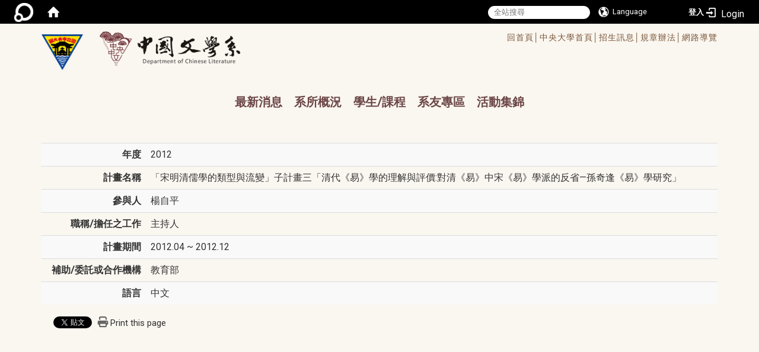

--- FILE ---
content_type: text/html; charset=utf-8
request_url: https://www.chinese.ncu.edu.tw/About2/AcademicPerformance/ResearchProject/-84191079
body_size: 60246
content:
<!DOCTYPE html>
<html lang="zh_tw" class="orbit">
<head>
<meta http-equiv="Content-Type" content="text/html; charset=UTF-8">
<link rel="stylesheet" media="all" href="/assets/frontend_extend-9766dac3efb51330a4d40b9b874ad90c92d1d9ab3800eea3f5aaad2f2dfbf59d.css">
<link rel="stylesheet" media="all" href="/assets/front_end-c68018fd9a6aceb4059c7815e101465ef23be8c2adce9cace6aefc2882108744.css">
<meta property="og:image" content="https://www.chinese.ncu.edu.tw/uploads/site/site_logo/5bc461871d41c8e2d5000018/NCULogo.svg.png">
<meta property="og:image:width" content="1200">
<meta property="og:image:height" content="1027">
<meta property="og:title" content="研究計畫">
<meta property="og:site_name" content="國立中央大學中國文學系">
<meta property="og:url" content="/About2/AcademicPerformance/ResearchProject/-84191079">
  <script src="/assets/jquery-2a83d06853bd343c7bfc2e5d4539814cfa934676e2948ed348311435eca862f5.js"></script>
<script src="/assets/jquery_prefix-5c5a0bbb9dfff7d410703a0565bc948dca28ec736d1a0e725050111c330805d3.js"></script>
<script src="/assets/jquery_ujs_custom-a76b6cd8d652c18d24ed38d1f7a4d18f51d1f594a88a0f2ade82afec33966e2b.js"></script>
<script src="/assets/jquery.cycle2.min-ec60b272289a05b845d7613d074237d008c08a069dc283c2e4c62dfc513242db.js"></script>
<script src="/assets/jquery.cycle2.carousel.min-3d226d0713bcf58909be7c7e753fa1eef4409eee278299adfe70ff4ea646d65f.js"></script>
<script src="/assets/jquery.cycle2.scrollVert.min-ce8da4c3f5e336753d998c9f02e64cc8b7e3977f5f6988133faf24a44c90b427.js"></script>
<script src="/assets/jquery.cycle2.tile.min-83b4b0c4c2604b9c9acb20199a740f4b9e83c227ae46c1a430aa67bf97ff5457.js"></script>
<link rel="stylesheet" media="all" href="/assets/datatables.min-7446416dca719e42fb55ff5fbf69879ccebe1ab56c6bb6833e2db781eccfddf9.css">
<script src="/assets/datatables.min-598993c579b423583458a17773ed1e86103dc54e60eae7ab6c27b426af16df6f.js"></script>
<meta name="csrf-param" content="authenticity_token">
<meta name="csrf-token" content="4ZgHLGz3XBZ9JeeM1EBFMuwoxH1Jy7Ct9jPzhilwcgDqhPfzLzRHVi7bZkxEZzyko6ZSGmht8UN6GM7PHc/7dw==">
<script>
    $.fn.dataTable.defaults.initComplete = function(settings) {
        $(this).find('td:first-child').trigger('click');
    };
</script>
  <meta http-equiv="X-UA-Compatible" content="IE=edge">
  <meta name="viewport" content="width=device-width, initial-scale=1">
  <link rel="shortcut icon" type="image/x-icon" href="/assets/favicon-61dc45f90f167cda014133d5165631d96bfef02eabc1011a73e34d179b4cc316.ico">
  <title>國立中央大學中國文學系</title>
  <link rel="stylesheet" media="all" href="//cdnjs.cloudflare.com/ajax/libs/font-awesome/4.3.0/css/font-awesome.min.css">
  <link rel="stylesheet" media="all" href="/assets/bootstrap/bootstrap.min-f151bd29e00349ff4ee018618682b20377a72be26546bb336fac22954b2aafcb.css">
  <link rel="stylesheet" media="all" href="/assets/template/template-177a815b35e48477fcc8a0b8fbe94d8d8934acba68a5d75c99f991fd4c55ee10.css">
  <link rel="stylesheet" media="all" href="//cdnjs.cloudflare.com/ajax/libs/OwlCarousel2/2.3.4/assets/owl.carousel.min.css">
  <link rel="stylesheet" media="all" href="//cdnjs.cloudflare.com/ajax/libs/OwlCarousel2/2.3.4/assets/owl.theme.default.min.css">
  <link rel="stylesheet" media="print" type="text/css" href="/assets/template/print.css">
  <script src="/assets/plugin/modernizr-d5770395993b83f1cd01c625a62f0cc2a8f2536f7288ef3a45f2863f2e20a9c1.js"></script>
  <script src="/assets/plugin/picturefill.min-1e1f7d4e867ad1ec3d5886ad5e69512b6692509c939a89634ffcf63ba17b6b7d.js"></script>
  <script src="/assets/plugin/jquery.mobile.custom.min-94832de9dd3faaf354dabd20e980b49bfe549a3750d73e5855bc4104b53afe9d.js"></script>
  <script src="/assets/bootstrap.min-18024db0d6a0bc75ca740863a3b491b7f9b9cbd080ba3ee25e22265801d0b0c9.js"></script>
  <script src="//cdnjs.cloudflare.com/ajax/libs/OwlCarousel2/2.3.4/owl.carousel.min.js"></script>
  <script src="/assets/plugin/jquery.cycle2.video.min-384b34504c43f5962ffa3295b0b28947fd8a4498968853be0477a5dc664bd9b9.js"></script>
  <script src="/assets/plugin/jquery-bullseye-min-8149d6adb748bd9561e9f1fd822e59337a75d065e017c7891699d50d69414bc2.js"></script>
  <script src="/assets/app-0e1efdc90428e2f7359363e3957b22aa7ff70bef626518cb1e32992b54840f14.js"></script>
  <script src="/assets/frontend-121b87925d20c2b21764d1c5053c911976bcf14ba23128fed1904f6b7a19033d.js"></script>
  <script src="https://apis.google.com/js/platform.js" async defer></script>
  
  <!--[if lt IE 9]>
    <script src="//cdnjs.cloudflare.com/ajax/libs/respond.js/1.4.2/respond.min.js"></script>
  <![endif]-->


<link rel="stylesheet" media="all" href="/assets/basic/icon-25f6a89d6786b31e5805ec90e7ba18610228db5085ba6610e43f9e488a81ce60.css">
<link rel="stylesheet" media="all" href="/assets/lib/orbit_bar/orbit-bar-560eee87c09dac66f3c1b1d62af8396687f7dc69133e3b6364c82b9f7f3d6c1c.css">
<script src="/assets/frontend_extend-18d8a9e578b8a7c72226a638c39f581b47ee42b5f58651d7f8b57f27c5fab08a.js"></script>
</head>
<body class="internal-page  banner_height_setting_0" data-module="personal_project">
  <link rel="stylesheet" media="all" href="/assets/fontawesome-6.2.1.min-8aec0118643d34254cb9f5c27b931239c9de8008c849c9800d8651a5da1abcb2.css">
<link rel="stylesheet" media="all" href="/assets/fontawesome-6.2.1-fix.min-a85d2f928ef91b80968519d9fd352220353e6db2bd1a8f61f2f1c4377323c59d.css">
<link rel="stylesheet" media="all" href="/assets/lib/jquery-ui-1.13.2/jquery-ui.min-bc39b4e583177d1bfb4d31e880558d84fd307a5b3c87a91f2fadaf0bc4f1cc96.css">
<link rel="stylesheet" media="all" href="/assets/jquery-ui-timepicker-addon-ee91708eac547223792975e0d9a9aae62127da4b28a58d40c0634927f19665f0.css">
  <script src="/assets/lib/jquery-ui-1.13.2/jquery-ui.min-b88d0b98b7b90a20cae0fc32eaf0845ac1ffdc0e4b3176c501e353d45c975064.js"></script>
  <script src="/assets/jquery.ui.datepicker.monthyearpicker-6126b863aa1c4b399bf657869bbc51389d83ff5101b069ff7e1d0b02793c67e1.js"></script>
<style type="text/css">
  .ui-dialog {
    z-index: 2000000000000 !important;
  }
  .ui-datepicker {z-index:1000000 !important}
    @media screen and (min-width:768px){
      html body #orbit-bar .orbit-bar-inner,html body #orbit-bar .orbit-bar-inner form,html body #orbit-bar .orbit-bar-search-sign-language{
        background-color: #000000 !important;
      }
    }
    html body #orbit-bar .orbit-bar-inner,html body #orbit-bar .orbit-bar-inner form,html body #orbit-bar .orbit-bar-search-sign-language{
      background-color: #000000 !important;
    }
    html body #orbit-bar .orbit-bar-inner>ul>li:hover>span, html body #orbit-bar .orbit-bar-inner>ul>li:hover>a, html body #orbit-bar .orbit-bar-inner>ul>li:hover #language, html body #orbit-bar .orbit-bar-inner>ul>li>ul li:hover, html body #orbit-bar .orbit-bar-inner>ul>li>ul li.active,.orbit-bar-search-sign-language li:hover form,.orbit-bar-search-sign-language li:hover label
    {
        background-color: #0095cf !important;
        color: #ffffff !important;
    }
    html body #orbit-bar .orbit-bar-inner>ul>li span:hover,html body #orbit-bar .orbit-bar-inner>ul>li:hover>span#user, html body #orbit-bar .orbit-bar-inner>ul>li>ul li a:hover,html body #orbit-bar .orbit-bar-inner>ul>li:hover #language,html body #orbit-bar .orbit-bar-menu .showlist:hover .orbit-bar-home, html body #orbit-bar .orbit-bar-inner>ul>li:hover label
    {
        color: #ffffff !important;
    }
    html body #orbit-bar .orbit-bar-inner > ul > li > ul
    {
      background-color: #000000 !important;
    }
    @media screen and (max-width:767px){
      html body #orbit-bar .orbit-bar-inner > ul
      {
        background-color: #000000 !important;
      }
      html body #orbit-bar .orbit-bar-inner form{
        background-color: #000000 !important;
      }
    }
    @media screen and (min-width:768px){
      html body #orbit-bar .orbit-bar-search-sign-language #language, html body #orbit-bar .orbit-bar-menu .orbit-bar-home,html body #orbit-bar .orbit-bar-search-sign-language #user,html body #orbit-bar .orbit-bar-inner>ul>li>a,html body #orbit-bar .orbit-bar-inner>ul>li label {
        color: #ffffff !important;
      }
    }
    @media screen and (max-width:767px){
      #orbit-bar .orbit-bar-title a{
        color: #ffffff !important;
      }
      label[for="open-orbit-nav"]{
        border-color: #ffffff !important;
        color: #ffffff !important;
      }
    }
    html body #orbit-bar .orbit-bar-inner > ul > li > ul a,html body #orbit-bar .orbit-bar-inner > ul > li > ul .active{
      color: #ffffff !important;
    }
    html body #orbit-bar .orbit-bar-inner > ul > li > ul:before{
      border-color: transparent transparent #ffffff transparent !important;
    }
    @media screen and (max-width:767px){
      html body #orbit-bar .orbit-bar-search-sign-language #language, html body #orbit-bar .orbit-bar-menu .orbit-bar-home,html body #orbit-bar .orbit-bar-search-sign-language #user,html body #orbit-bar .orbit-bar-inner>ul>li>a,html body #orbit-bar .orbit-bar-inner>ul>li label {
        color: #ffffff !important;
      }
    }
</style>
  <div id="orbit-bar">
      <label for="open-orbit-login" style="display:none;">Open login</label>
      <input type="checkbox" title="open login" id="open-orbit-login">
      <label for="open-orbit-login" class="cover" title="Close login"><p style="display: none;">Close login</p></label>
      <div class="login-window">
        <div class="login-header">
          <label tabindex="0" for="open-orbit-login" class="close">close</label>
          <p>登入 國立中央大學中國文學系</p>
        </div>
        <div class="login-body">
          <form class="container" action="/sessions?locale=zh_tw" accept-charset="UTF-8" method="post">
<input name="utf8" type="hidden" value="✓"><input type="hidden" name="authenticity_token" value="7onlJZKJ0dbfEwiGjcpj9py721rCAqLA4cncsYrKx6/llRX60UrKloztiUYd7Rpg0zVNPeOk4y5t4uH4vnVO2A==">
            <div class="prepend input-group">
              <span class="add input-group-addon"><i class="icon-user"></i></span>
              <label for="user_user_id" style="display:none;">Username</label>
              <input class="input" id="user_user_id" title="username" name="user_name" placeholder="使用者帳號" size="30" type="text">
            </div>
            <div class="prepend input-group">
              <span class="add input-group-addon"><i class="icon-lock"></i></span>
              <label for="user_password" style="display:none;">Password</label>
              <input class="input" id="user_password" name="password" placeholder="密碼" title="password" size="30" type="password">
            </div>
            <div class="login-submit-wrap">
              <div class="submit">
                <button class="login-btn" type="submit">登入</button>
              </div>
            </div>
            <script>
              function forgot_password(){
                if(document.getElementById('user_user_id').value !='')
                  var post_data = $.post('/sessions/forgot_password',{ user_name: document.getElementById('user_user_id').value });
                if(document.getElementById('user_user_id').value != ''){
                  post_data.done(function(){
                    try{
                      if(I18n.locale == 'en')
                        if(post_data.responseJSON['user_email'] == '')
                          var alert_texts = 'This user_name or user_email is not registered yet!Please contact customer service to deal with this problem.';
                        else
                          var alert_texts = 'Please check '+post_data.responseJSON['user_email']+' to see the new password for user_name:'+post_data.responseJSON['user_name'].join(' , ');
                      else
                        if(post_data.responseJSON['user_email'] == '')
                          var alert_texts = '該使用者名稱或是使用者email尚未註冊!請聯絡客服協助處理。';
                        else
                          var alert_texts = '請確認'+post_data.responseJSON['user_email']+'來查看使用者名稱:'+post_data.responseJSON['user_name'].join('、')+'的新密碼';
                    }catch(e){
                      if(I18n.locale == 'en')
                        var alert_texts = 'Please contact customer service to deal with the problem.';
                      else
                        var alert_texts = '請聯絡客服協助處理。';
                    };
                    $('.alert-error').text(alert_texts);
                    alert(alert_texts);
                  });
                }else{
                  if(I18n.locale == 'en')
                    var alert_texts = 'Please fill-in your user id without password, click “Forgot your password?“, and check you email for updated password.';
                  else
                    var alert_texts = '請輸入您的使用者帳號無需輸入密碼，點選「忘記密碼」後至您的信箱檢查密碼更新郵件！';
                  alert(alert_texts);
                };
              };
            </script>
            <a onclick="forgot_password()" style="float: left;font-size: 0.813em;margin-left: 1em;" href="#forgot_password">忘記密碼?</a>
            <div style="clear: both;"></div>
</form>        </div>

      </div>
    <input type="checkbox" id="open-orbit-nav" title="orbitbar">
    <div class="orbit-bar-inner">
      <label for="open-orbit-nav">
        <i class="icons-list-2"></i>
      </label>
      <ul class="orbit-bar-menu">
        <li>
          <a href="javascript:;" class="orbit-bar-logo" title="請登入以管理網站,按下開啟登入視窗">
            <img src="/assets/orbit-logo.png" alt="奧博科技商標">
            <p style="display: none;">請登入以管理網站,按下開啟登入視窗</p>
          </a>
        </li>
        <li>
          <a href="/" class="orbit-bar-home" title="首頁" tabindex="0"><i class="icons-house"></i><p>home</p></a>
        </li>
      </ul>
      <h1 class="orbit-bar-title">
        <a href="/" title="國立中央大學中國文學系">國立中央大學中國文學系</a>
      </h1>
      <ul class="orbit-bar-search-sign-language">
        <li style="background-color:transparent;">
          <form id="search" method="get" action="https://www.google.com/custom" target="_blank" style="border: 0 !important;">
            <input type="hidden" name="authenticity_token" value='value="2bYdBaH8vMeTq2YwnIco1rv9IJaK51RL93R5nCaKKDTSqu3a4j+nh8BV5/AMoFFA9HO28atBFaV7X0TVEjWhQw=="'>
            <input type="hidden" name="client" value="pub-&amp;amp">
            <input type="hidden" name="ie" id="ie" value="utf-8">
            <input type="hidden" name="oe" id="oe" value="utf-8">
            <input type="hidden" name="cof" id="cof" value="AH:center;AWFID:03de271f1940eea3;">
            <input type="hidden" name="domains" value="www.chinese.ncu.edu.tw">
            <input type="hidden" name="sitesearch" value="www.chinese.ncu.edu.tw">
            <label style="display:none;" for="q" accesskey="S">Google Search</label>
            <input type="search" name="q" id="q" value="" placeholder="全站搜尋" x-webkit-speech="" title="search">
          </form>
        </li>
        <li id="language-li" style="background-color:transparent;" class="mobile_login_bar">
            <a id="languagebutton" href="javascript:;" title="按下關閉語言選單"><span id="language"><i class="icons-earth orbit-bar-language-icon"></i><span class="orbit-bar-language-text">Language</span></span></a>
            <ul>
                  <li class="active">
                    繁體中文
                  </li>
                  <li>
                    <a accesskey="s" href="/About2/AcademicPerformance/ResearchProject/-84191079?locale=zh_cn">
                      简体中文
                    </a>
                  </li>
                  <li>
                    <a accesskey="e" href="/About2/AcademicPerformance/ResearchProject/-84191079?locale=en">
                      English
                    </a>
                  </li>
            </ul>
        </li>
        <li style="margin-right:-1em;" class="mobile_login_bar">
          <a id="loginbutton" title="按下開啟登入視窗" href="javascript:;">
            <label for="open-orbit-login">
              <i style="font-style: inherit;font-size: 0.8rem;width: 2.875em;text-align: right;vertical-align: middle;">登入</i>
              <i class="icons-login" style="font-size: 1.4em;width: 1.875em;text-align: left;vertical-align: middle;"></i>
            </label>
          </a>
        </li>
        <style>
          @media screen and (min-width:768px){
            .orbit-bar-search-sign-language{
              max-height:100%;
            }
          }
        </style>
      </ul>
      <ul id="language-li-ul" class="orbit-bar-mobile-sign-language" style="background-color: #000000 !important;">
        <li>
            <span id="language" class="mobile-button"><i class="icons-earth orbit-bar-language-icon" style="color: #ffffff !important;"></i><span class="orbit-bar-language-text">Language</span></span>
            <ul>
                  <li class="active">
                    繁體中文
                  </li>
                  <li>
                    <a accesskey="s" href="/About2/AcademicPerformance/ResearchProject/-84191079?locale=zh_cn">
                      简体中文
                    </a>
                  </li>
                  <li>
                    <a accesskey="e" href="/About2/AcademicPerformance/ResearchProject/-84191079?locale=en">
                      English
                    </a>
                  </li>
            </ul>
        </li>
        <li>
          <label for="open-orbit-login">
            <i class="icons-login" style="color: #ffffff !important;"></i>
            <p style="display: none;">Open login</p>
          </label>
        </li>
      </ul>
    </div>
  </div>
  <style>
  @media (max-width: 767px) {#orbit-bar ul.orbit-bar-search-sign-language > li + li{width:33.3333%;}}
  </style>
      <script>$('.orbit-bar-logo').off('click').on('click',function(){window.orbit_login_button = $(this);$("#open-orbit-login").click()});</script>
  <script type="text/javascript">
    var lang_opentitle = '按下開啟語言選單';
    var lang_closetitle = '按下關閉語言選單';
    $('#languagebutton').off('click').on('click',function(){
      if ($(this).parent().find('>ul').hasClass('show')) {
        $(this).attr('title', lang_opentitle);
      } else {
        $(this).attr('title', lang_closetitle);
      }
    });
    $('#languagebutton').focus(function(){
      if ($(this).parent().find('>ul').hasClass('show')) {
        $(this).attr('title', lang_closetitle);
      } else {
        $(this).attr('title', lang_opentitle);
      }
    });
    /* when tab key choose close,press enter to close login window start */
    function closelabel(e){
      var keynum;
      if(window.event) // IE
      {
        keynum = e.keyCode
      }
      else if(e.which) // Netscape/Firefox/Opera/chrome
      {
        keynum = e.which
      }
      if( keynum == 13 ){
        $(".orbit-bar-logo").one("focusin",function(){
          window.orbit_login_button.focus();
        })
        $("#open-orbit-login").click();
      };
    }
    $('label.close').attr('onkeydown','closelabel(event)');
    /* when tab key choose  close,press enter to close login window end   */
    $('#loginbutton >label').off('click').on('click',function(){window.orbit_login_button = $('#loginbutton');$("#open-orbit-login").click()});
    $('#loginbutton').off('click').on('click',function(){window.orbit_login_button = $('#loginbutton');$("#open-orbit-login").click()});
    /* press esc to close login window start */
    function esc_close_login_window(event){
      var e = event;
      var keynum;
      if(window.event) // IE
      {
        keynum = e.keyCode;
      }
      else if(e.which) // Netscape/Firefox/Opera/chrome
      {
        keynum = e.which;
      }
      if( keynum == 27 ){
        $(".orbit-bar-logo").one("focusin",function(){
          window.orbit_login_button.focus();
        })
        $("#open-orbit-login").click();
      };
    }
    /* press esc to close login window end   */
    $("#open-orbit-login").on("change",function(){
      if($(this).is(":checked")){
        $(window).off('keydown', esc_close_login_window).on('keydown', esc_close_login_window);
        $("#user_user_id").focus(); //when open login window,focus on the username
      }else{
        $(window).off('keydown', esc_close_login_window);
      }
    })
    $(".login-body form").on("submit",function(){
      $(this).append("<input type='hidden' name='referer_url' value='/About2/AcademicPerformance/ResearchProject/-84191079'/>");
    })
    var I18n = {};
    Object.defineProperty(I18n,"locale",{
      value: "zh_tw"
    });
    Object.defineProperty(I18n,"validLocales",{
      value: ["zh_tw","zh_cn","en"]
    });
  </script>
  <style>
    #language-li ul li a{
      margin-left: 0;
      position: relative;
    }
    @media screen and (min-width:768px){
        .sub_orbit_bar{
          background-color:#000000!important;
        }
        .orbit-bar-menu{
          background-color:transparent!important;
        }
        .sub_orbit_bar_text{
          color:#ffffff!important;
        }
    }
    @media screen and (max-width:767px){
        .sub_orbit_bar{
          background-color:#000000!important;
        }
        .orbit-bar-menu{
          background-color:#000000!important;
        }
        .sub_orbit_bar_text{
          color:#ffffff!important;
        }
      .mobile_login_bar{
        width: 50%!important;
      }
    }
      @media screen and (max-width: 767px){
        #orbit-bar .orbit-bar-inner .orbit-bar-mobile-sign-language {
            background: #333;
            display: block;
            margin: 0;
            position: absolute;
            right: 0;
            top: 0;
        }
      }
    .orbit-bar-mobile-sign-language {
        display: none;
    }
    @media screen and (max-width: 767px){
      #orbit-bar .orbit-bar-inner .orbit-bar-mobile-sign-language > li ul.show {
        display: block;
      }
      #orbit-bar .orbit-bar-inner .orbit-bar-mobile-sign-language > li > span > span {
        display: none;
      }
      #orbit-bar .orbit-bar-inner .orbit-bar-mobile-sign-language > li {
        color: #fff;
        float: left;
        position: relative;
      }
      #orbit-bar .orbit-bar-inner .orbit-bar-mobile-sign-language > li > span , #orbit-bar .orbit-bar-inner .orbit-bar-mobile-sign-language > li > label{
        cursor: pointer;
        display: block;
        height: 40px;
        line-height: 43px;
        width: 40px;
        text-align: center;
        margin-bottom: 0;
      }
      #orbit-bar .orbit-bar-inner .orbit-bar-mobile-sign-language > li ul {
          background: #333 none repeat scroll 0 0;
          border-radius: 0;
          display: none;
          position: fixed;
          right: 0;
          top: 40px;
          width: 100%;
      }
    }
  </style>
  <style type="text/css">
    .orbit-bar-inner .custom_widget{
      flex:  1;
    }
  </style>
  <script>
    $(document).ready(function(){
      $(".orbit-bar-inner").css("overflow","visible");
      if($(window).outerWidth(true) <= 767){
        $('.orbit-bar-menu').before($('.orbit-bar-title'));
      }else{
        $(".orbit-bar-search-sign-language").before($('.orbit-bar-title'));
      }
    })
    $(window).resize(function(){
      if($(window).outerWidth(true) <= 767){
        $('.orbit-bar-menu').before($('.orbit-bar-title'));
      }else{
        $(".orbit-bar-search-sign-language").before($('.orbit-bar-title'));
      }
    })
  </script>

  

<div id="fb-root"></div>
<script>
  (function (d, s, id) {
    var js,
      fjs = d.getElementsByTagName(s)[0];
    if (d.getElementById(id))
      return;
    js = d.createElement(s);
    js.id = id;
    js.src = "//connect.facebook.net/zh_TW/sdk.js#xfbml=1&version=v2.0";
    fjs.parentNode.insertBefore(js, fjs);
  }(document, 'script', 'facebook-jssdk'));
</script>

<script>
  !function (d, s, id) {
    var js,
      fjs = d.getElementsByTagName(s)[0];
    if (!d.getElementById(id)) {
      js = d.createElement(s);
      js.id = id;
      js.src = "https://platform.twitter.com/widgets.js";
      fjs.parentNode.insertBefore(js, fjs);
    }
  }(document, "script", "twitter-wjs");
</script>

<header class="navbar layout-header no-print" role="navigation">
  <div class="container">
    <div class="header-nav">
      <a id="accesskey_top" accesskey="Q" href="/%20zh_tw/accesskey">/accesskey"" title="Toolbar"&gt;:::</a>
      
    </div>
    <div class="navbar-header ">
      <button type="button" class="navbar-toggle collapsed" data-toggle="collapse" data-target="#layout-navigation">
        <span class="sr-only">Toggle navigation</span>
        <span class="icon-bar icon-bar-top"></span>
        <span class="icon-bar icon-bar-middle"></span>
        <span class="icon-bar icon-bar-bottom"></span>
      </button>
      <script>$(document).ready(function(){var url =$('.site-logo').eq(0).attr('src');if(url == "/assets/default-site-logo.png"){$('.navbar-brand').eq(0).remove();};if($('.navbar-brand').length == 2){$('.site-logo').css('height','auto')};$('.site-logo').eq(0).css('margin-right',0);$('.navbar-brand').css('padding-right',0)})</script><a title="主頁" class="navbar-brand" href="https://www.ncu.edu.tw/tw/index.html"><h2 class="default_site_h1">
<img class="site-logo" src="/uploads/site/site_logo/5bc461871d41c8e2d5000018/NCULogo.svg.png" alt="國立中央大學中國文學系的Logo"> <span style="display: none;">國立中央大學中國文學系</span>
</h2></a>
      <a class="navbar-brand2" href="/">
        <div class="department_logo"><img src="/assets/logo3.png" alt="中國文學系LOGO"></div>
      </a>

    </div>
      <div class="class_info">
        <ul>
          <li>
            <a href="/">回首頁│</a>
          </li>
          <li>
            <a href="https://www.ncu.edu.tw/" target="_blank" rel="noopener noreferrer">中央大學首頁│</a>
          </li>
          <li>
            <a href="/zh_tw/Curriculum2/Admission2/Undergraduate2">招生訊息│</a>
          </li>
          <li>
            <a href="/zh_tw/About2/Details_Regulations/Departmental_Rules2">規章辦法│</a>
          </li>
          <li>
            <a href="/zh_tw/sitemap">網路導覽</a>
          </li>
        </ul>
      </div>

    <div class="collapse navbar-collapse modules-menu" id="layout-navigation">
      <a id="accesskey_menu" accesskey="M" href="/%20zh_tw/accesskey">/accesskey"" title="Main menu"&gt;:::</a>
      <ul id="main-nav" class="navbar-nav modules-menu-level-0 nav-level-0 no-print" data-menu-level="0">
<li>
    <a href="/zh_tw/News" data-menu-link="true" class="dropdown-toggle" target="_self">最新消息</a>
    <ul class="modules-menu-level-1 nav-level-1" data-menu-level="1">
<li>
        <a href="/zh_tw/News/Activity" data-menu-link="true" target="_self">活動</a>
        
      </li>
<li>
        <a href="/zh_tw/News/Speech" data-menu-link="true" target="_self">演講</a>
        
      </li>
<li>
        <a href="/zh_tw/News/Conference" data-menu-link="true" target="_self">研討會專區</a>
        
      </li>
<li>
        <a href="/zh_tw/News/Coursework" data-menu-link="true" target="_self">課務</a>
        
      </li>
<li>
        <a href="/zh_tw/News/Scholarship" data-menu-link="true" target="_self">獎學金</a>
        
      </li>
<li>
        <a href="/zh_tw/News/Admissions" data-menu-link="true" target="_self">招生</a>
        
      </li>
<li>
        <a href="/zh_tw/News/Competition" data-menu-link="true" target="_self">競賽</a>
        
      </li>
<li>
        <a href="/zh_tw/News/Alumni" data-menu-link="true" target="_self">系友會</a>
        
      </li>
<li>
        <a href="/zh_tw/News/Recruit" data-menu-link="true" target="_self">徵才</a>
        
      </li>
<li>
        <a href="/zh_tw/News/gradeone" data-menu-link="true" target="_self">大一國文</a>
        
      </li>
<li>
        <a href="/zh_tw/News/others" data-menu-link="true" target="_self">其他</a>
        
      </li>
<li>
        <a href="/zh_tw/News/Lost2" data-menu-link="true" target="_self">失物招領</a>
        
      </li>
</ul>
  </li>
<li>
    <a href="/zh_tw/About2/Introduction" data-menu-link="true" class="dropdown-toggle" target="_self">系所概況</a>
    <ul class="modules-menu-level-1 nav-level-1" data-menu-level="1">
<li>
        <a href="/zh_tw/About2/Introduction" data-menu-link="true" target="_self">系所介紹</a>
        
      </li>
<li>
        <a href="/zh_tw/About2/Core_Abilities" data-menu-link="true" target="_self">教育目標與理念</a>
        
      </li>
<li>
        <a href="/zh_tw/About2/Chairmen" data-menu-link="true" target="_self">歷屆系主任</a>
        
      </li>
<li>
        <a href="/zh_tw/About2/Faculty2/Fulltime_teacher" data-menu-link="true" target="_self">系所成員</a>
        <ul class="modules-menu-level-2 nav-level-2" data-menu-level="2">
<li>
            <a href="/zh_tw/About2/Faculty2/Fulltime_teacher" data-menu-link="true" target="_self">專任師資</a>
          </li>
<li>
            <a href="/zh_tw/About2/Faculty2/Adjunct_teacher" data-menu-link="true" target="_self">兼任師資</a>
          </li>
<li>
            <a href="/zh_tw/About2/Faculty2/Visiting_Professor_and_Professor" data-menu-link="true" target="_self">客座教授</a>
          </li>
<li>
            <a href="/zh_tw/About2/Faculty2/Retired_Contribution" data-menu-link="true" target="_self">離退教師</a>
          </li>
<li>
            <a href="/zh_tw/About2/Faculty2/Staffs" data-menu-link="true" target="_self">行政人員</a>
          </li>
<li>
            <a href="/zh_tw/About2/Faculty2/lab" data-menu-link="true" target="_self">研究室</a>
          </li>
</ul>
      </li>
<li>
        <a href="/zh_tw/About2/Details_Regulations/Departmental_Rules2" data-menu-link="true" target="_self">規章辦法</a>
        <ul class="modules-menu-level-2 nav-level-2" data-menu-level="2">
<li>
            <a href="/zh_tw/About2/Details_Regulations/Departmental_Rules2" data-menu-link="true" target="_self">系務規則</a>
          </li>
<li>
            <a href="/zh_tw/About2/Details_Regulations/Rules_Students" data-menu-link="true" target="_self">學生事務規則</a>
          </li>
<li>
            <a href="/zh_tw/About2/Details_Regulations/1090805" data-menu-link="true" target="_self">獎學金/學生補助辦法</a>
          </li>
<li>
            <a href="/zh_tw/About2/Details_Regulations/internshipregulations" data-menu-link="true" target="_self">學生實習相關辦法</a>
          </li>
</ul>
      </li>
<li>
        <a href="/zh_tw/About2/Research/Red_Chamber" data-menu-link="true" target="_self">六大研究室</a>
        <ul class="modules-menu-level-2 nav-level-2" data-menu-level="2">
<li>
            <a href="/zh_tw/About2/Research/Red_Chamber" data-menu-link="true" target="_self">紅學/情文學研究室</a>
          </li>
<li>
            <a href="http://www.kunquopera.com.tw/" data-menu-link="true" target="_blank" rel="noopener noreferrer">戲曲研究室/崑曲博物館</a>
          </li>
<li>
            <a href="/zh_tw/About2/Research/Chinese_Buddhist" data-menu-link="true" target="_self">語言文字研究室</a>
          </li>
<li>
            <a href="https://ncuconfucius.wordpress.com/" data-menu-link="true" target="_blank" rel="noopener noreferrer">儒學研究中心</a>
          </li>
<li>
            <a href="/zh_tw/About2/Research/teaching" data-menu-link="true" target="_self">現代文學教研室/琦君研究中心</a>
          </li>
<li>
            <a href="/zh_tw/About2/Research/Classical_Literature" data-menu-link="true" target="_self">古典文學藝術與文獻研究室</a>
          </li>
</ul>
      </li>
<li>
        <a href="/zh_tw/About2/Freshman_Chinese3/Freshman_notice" data-menu-link="true" target="_self">大一國文教學研究中心</a>
        <ul class="modules-menu-level-2 nav-level-2" data-menu-level="2">
<li>
            <a href="/zh_tw/About2/Freshman_Chinese3/Freshman_notice" data-menu-link="true" target="_self">大一國文須知</a>
          </li>
<li>
            <a href="/zh_tw/About2/Freshman_Chinese3/Freshman_course" data-menu-link="true" target="_self">大一國文修課辦法</a>
          </li>
<li>
            <a href="/zh_tw/About2/Freshman_Chinese3/Description" data-menu-link="true" target="_self">大一國文選課說明</a>
          </li>
<li>
            <a href="/zh_tw/About2/Freshman_Chinese3/collections" data-menu-link="true" target="_self">歷年作品集</a>
          </li>
</ul>
      </li>
</ul>
  </li>
<li>
    <a href="/zh_tw/Curriculum2/Admission2/Undergraduate2" data-menu-link="true" class="dropdown-toggle" target="_self">學生/課程</a>
    <ul class="modules-menu-level-1 nav-level-1" data-menu-level="1">
<li>
        <a href="/zh_tw/Curriculum2/Admission2/Undergraduate2" data-menu-link="true" target="_self">招生專區</a>
        <ul class="modules-menu-level-2 nav-level-2" data-menu-level="2">
<li>
            <a href="/zh_tw/Curriculum2/Admission2/2021091502" data-menu-link="true" target="_self">大學部</a>
          </li>
<li>
            <a href="/zh_tw/Curriculum2/Admission2/2121091501" data-menu-link="true" target="_self">碩士班</a>
          </li>
<li>
            <a href="/zh_tw/Curriculum2/Admission2/2021091503" data-menu-link="true" target="_self">博士班</a>
          </li>
<li>
            <a href="/zh_tw/Curriculum2/Admission2/Employment" data-menu-link="true" target="_self">就業狀況</a>
          </li>
</ul>
      </li>
<li>
        <a href="/zh_tw/About2/Details_Regulations/Rules_Students" data-menu-link="true" target="_self">學生事務規則</a>
        
      </li>
<li>
        <a href="/zh_tw/Curriculum2/Course_related/Structure_Courses" data-menu-link="true" target="_self">課程相關</a>
        <ul class="modules-menu-level-2 nav-level-2" data-menu-level="2">
<li>
            <a href="/zh_tw/Curriculum2/Course_related/Structure_Courses" data-menu-link="true" target="_self">課程結構</a>
          </li>
<li>
            <a href="/zh_tw/Curriculum2/Course_related/University_Course" data-menu-link="true" target="_self">大學部課程地圖</a>
          </li>
<li>
            <a href="/zh_tw/Curriculum2/Course_related/Institute_Course" data-menu-link="true" target="_self">研究所課程地圖</a>
          </li>
<li>
            <a href="/zh_tw/Curriculum2/Course_related/Course_credit" data-menu-link="true" target="_self">課程抵免說明書</a>
          </li>
</ul>
      </li>
<li>
        <a href="/zh_tw/Curriculum2/Rehabilitation/departure" data-menu-link="true" target="_self">修業相關</a>
        <ul class="modules-menu-level-2 nav-level-2" data-menu-level="2">
<li>
            <a href="/zh_tw/Curriculum2/Rehabilitation/10908053" data-menu-link="true" target="_self">大學部應修科目</a>
          </li>
<li>
            <a href="/zh_tw/Curriculum2/Rehabilitation/10908055" data-menu-link="true" target="_self">研究所修業辦法</a>
          </li>
<li>
            <a href="/zh_tw/Curriculum2/Rehabilitation/Graduation" data-menu-link="true" target="_self">畢業門檻</a>
          </li>
<li>
            <a href="/zh_tw/Curriculum2/Rehabilitation/10907281" data-menu-link="true" target="_self">研究所試務表格下載</a>
          </li>
<li>
            <a href="/zh_tw/Curriculum2/Rehabilitation/Doublemajor" data-menu-link="true" target="_self">雙主修/輔系/第二專長</a>
          </li>
</ul>
      </li>
<li>
        <a href="/zh_tw/Curriculum2/Internship" data-menu-link="true" target="_self">學生企業實習專區</a>
        <ul class="modules-menu-level-2 nav-level-2" data-menu-level="2">
<li>
            <a href="/zh_tw/Curriculum2/Internship/regulations" data-menu-link="true" target="_self">學生實習相關辦法</a>
          </li>
<li>
            <a href="/zh_tw/Curriculum2/Internship/opening" data-menu-link="true" target="_self">實習機會</a>
          </li>
</ul>
      </li>
<li>
        <a href="/zh_tw/Curriculum2/20211029" data-menu-link="true" target="_self">金筆獎</a>
        
      </li>
<li>
        <a href="/zh_tw/Curriculum2/Publication2" data-menu-link="true" target="_self">中文系刊</a>
        
      </li>
<li>
        <a href="/zh_tw/Curriculum2/Appliedliteratureofmodern" data-menu-link="true" target="_self">中文實務學</a>
        <ul class="modules-menu-level-2 nav-level-2" data-menu-level="2"><li>
            <a href="/zh_tw/Curriculum2/Appliedliteratureofmodern/lectures" data-menu-link="true" target="_self">系列講座</a>
          </li></ul>
      </li>
</ul>
  </li>
<li>
    <a href="/zh_tw/Alumnian2/50th" data-menu-link="true" class="dropdown-toggle" target="_self">系友專區</a>
    <ul class="modules-menu-level-1 nav-level-1" data-menu-level="1">
<li>
        <a href="/zh_tw/News/Alumni" data-menu-link="true" target="_self">最新消息</a>
        
      </li>
<li>
        <a href="/zh_tw/Alumnian2/50th" data-menu-link="true" target="_self">系友會電子報</a>
        
      </li>
<li>
        <a href="https://www.facebook.com/groups/933709736656724/" data-menu-link="true" target="_blank" rel="noopener noreferrer">系友會FB</a>
        
      </li>
<li>
        <a href="http://give.ncu.edu.tw/" data-menu-link="true" target="_blank" rel="noopener noreferrer">捐款專區</a>
        
      </li>
<li>
        <a href="/zh_tw/Alumnian2/activity" data-menu-link="true" target="_self">系友活動</a>
        
      </li>
</ul>
  </li>
<li>
    <a href="/zh_tw/Gallery3/Speech_gallery" data-menu-link="true" class="dropdown-toggle" target="_self">活動集錦</a>
    <ul class="modules-menu-level-1 nav-level-1" data-menu-level="1">
<li>
        <a href="/zh_tw/Gallery3/Speech_gallery" data-menu-link="true" target="_self">演講</a>
        
      </li>
<li>
        <a href="/zh_tw/Gallery3/pen" data-menu-link="true" target="_self">金筆獎</a>
        
      </li>
<li>
        <a href="/zh_tw/Gallery3/society2" data-menu-link="true" target="_self">系學會</a>
        
      </li>
<li>
        <a href="/zh_tw/Gallery3/50th_gallety" data-menu-link="true" target="_self">50周年系慶專區</a>
        
      </li>
<li>
        <a href="/zh_tw/Gallery3/Golden" data-menu-link="true" target="_self">金聲研討會</a>
        
      </li>
<li>
        <a href="/zh_tw/Gallery3/Xiamen2/visit" data-menu-link="true" target="_self">廈大回訪</a>
        <ul class="modules-menu-level-2 nav-level-2" data-menu-level="2">
<li>
            <a href="/zh_tw/Gallery3/Xiamen2/visit" data-menu-link="true" target="_self">回訪報導</a>
          </li>
<li>
            <a href="/zh_tw/Gallery3/Xiamen2/Reporting" data-menu-link="true" target="_self">匯報會報導</a>
          </li>
<li>
            <a href="/zh_tw/Gallery3/Xiamen2/Reported" data-menu-link="true" target="_self">在台期間報導</a>
          </li>
<li>
            <a href="/zh_tw/Gallery3/Xiamen2/Lecture" data-menu-link="true" target="_self">講學報導</a>
          </li>
<li>
            <a href="/zh_tw/Gallery3/Xiamen2/Taiwanese" data-menu-link="true" target="_self">赴台紀實</a>
          </li>
</ul>
      </li>
<li>
        <a href="/zh_tw/Gallery3/2022071801" data-menu-link="true" target="_self">各研究室活動</a>
        <ul class="modules-menu-level-2 nav-level-2" data-menu-level="2">
<li>
            <a href="/zh_tw/Gallery3/2022071801/2022071802" data-menu-link="true" target="_self">紅學/情文學研究室</a>
          </li>
<li>
            <a href="/zh_tw/Gallery3/2022071801/2022072801" data-menu-link="true" target="_self">戲曲研究室/崑曲博物館</a>
          </li>
<li>
            <a href="/zh_tw/Gallery3/2022071801/2022072802" data-menu-link="true" target="_self">語言文字研究室</a>
          </li>
<li>
            <a href="/zh_tw/Gallery3/2022071801/2022072803" data-menu-link="true" target="_self">儒學研究中心</a>
          </li>
<li>
            <a href="/zh_tw/Gallery3/2022071801/2022072804" data-menu-link="true" target="_self">現代文學教研室/琦君研究中心</a>
          </li>
<li>
            <a href="/zh_tw/Gallery3/2022071801/2022072805" data-menu-link="true" target="_self">古典文學藝術與文獻研究室</a>
          </li>
</ul>
      </li>
<li>
        <a href="/zh_tw/Gallery3/2022071901" data-menu-link="true" target="_self">活動</a>
        
      </li>
</ul>
  </li>
</ul>
    </div>
  </div>
  <!-- banner+menu選單 -->
  <div class="container-fluid full">
    <section class="layout-slide no-print single-child-datapp" data-pp="300"></section>
    <div class="navbar-header">
      <div class="collapse navbar-collapse modules-menu" id="layout-navigation">
        <div class="header2 ">
          <div class="container">
            <!-- <div class="pic_logo"></div> -->
            <a id="accesskey_menu" accesskey="M" href="/%20zh_tw/accesskey">/accesskey"" title="Main menu"&gt;:::</a>
            <ul id="main-nav" class="navbar-nav modules-menu-level-0 nav-level-0 no-print" data-menu-level="0">
<li>
    <a href="/zh_tw/News" data-menu-link="true" class="dropdown-toggle" target="_self">最新消息</a>
    <ul class="modules-menu-level-1 nav-level-1" data-menu-level="1">
<li>
        <a href="/zh_tw/News/Activity" data-menu-link="true" target="_self">活動</a>
        
      </li>
<li>
        <a href="/zh_tw/News/Speech" data-menu-link="true" target="_self">演講</a>
        
      </li>
<li>
        <a href="/zh_tw/News/Conference" data-menu-link="true" target="_self">研討會專區</a>
        
      </li>
<li>
        <a href="/zh_tw/News/Coursework" data-menu-link="true" target="_self">課務</a>
        
      </li>
<li>
        <a href="/zh_tw/News/Scholarship" data-menu-link="true" target="_self">獎學金</a>
        
      </li>
<li>
        <a href="/zh_tw/News/Admissions" data-menu-link="true" target="_self">招生</a>
        
      </li>
<li>
        <a href="/zh_tw/News/Competition" data-menu-link="true" target="_self">競賽</a>
        
      </li>
<li>
        <a href="/zh_tw/News/Alumni" data-menu-link="true" target="_self">系友會</a>
        
      </li>
<li>
        <a href="/zh_tw/News/Recruit" data-menu-link="true" target="_self">徵才</a>
        
      </li>
<li>
        <a href="/zh_tw/News/gradeone" data-menu-link="true" target="_self">大一國文</a>
        
      </li>
<li>
        <a href="/zh_tw/News/others" data-menu-link="true" target="_self">其他</a>
        
      </li>
<li>
        <a href="/zh_tw/News/Lost2" data-menu-link="true" target="_self">失物招領</a>
        
      </li>
</ul>
  </li>
<li>
    <a href="/zh_tw/About2/Introduction" data-menu-link="true" class="dropdown-toggle" target="_self">系所概況</a>
    <ul class="modules-menu-level-1 nav-level-1" data-menu-level="1">
<li>
        <a href="/zh_tw/About2/Introduction" data-menu-link="true" target="_self">系所介紹</a>
        
      </li>
<li>
        <a href="/zh_tw/About2/Core_Abilities" data-menu-link="true" target="_self">教育目標與理念</a>
        
      </li>
<li>
        <a href="/zh_tw/About2/Chairmen" data-menu-link="true" target="_self">歷屆系主任</a>
        
      </li>
<li>
        <a href="/zh_tw/About2/Faculty2/Fulltime_teacher" data-menu-link="true" target="_self">系所成員</a>
        <ul class="modules-menu-level-2 nav-level-2" data-menu-level="2">
<li>
            <a href="/zh_tw/About2/Faculty2/Fulltime_teacher" data-menu-link="true" target="_self">專任師資</a>
          </li>
<li>
            <a href="/zh_tw/About2/Faculty2/Adjunct_teacher" data-menu-link="true" target="_self">兼任師資</a>
          </li>
<li>
            <a href="/zh_tw/About2/Faculty2/Visiting_Professor_and_Professor" data-menu-link="true" target="_self">客座教授</a>
          </li>
<li>
            <a href="/zh_tw/About2/Faculty2/Retired_Contribution" data-menu-link="true" target="_self">離退教師</a>
          </li>
<li>
            <a href="/zh_tw/About2/Faculty2/Staffs" data-menu-link="true" target="_self">行政人員</a>
          </li>
<li>
            <a href="/zh_tw/About2/Faculty2/lab" data-menu-link="true" target="_self">研究室</a>
          </li>
</ul>
      </li>
<li>
        <a href="/zh_tw/About2/Details_Regulations/Departmental_Rules2" data-menu-link="true" target="_self">規章辦法</a>
        <ul class="modules-menu-level-2 nav-level-2" data-menu-level="2">
<li>
            <a href="/zh_tw/About2/Details_Regulations/Departmental_Rules2" data-menu-link="true" target="_self">系務規則</a>
          </li>
<li>
            <a href="/zh_tw/About2/Details_Regulations/Rules_Students" data-menu-link="true" target="_self">學生事務規則</a>
          </li>
<li>
            <a href="/zh_tw/About2/Details_Regulations/1090805" data-menu-link="true" target="_self">獎學金/學生補助辦法</a>
          </li>
<li>
            <a href="/zh_tw/About2/Details_Regulations/internshipregulations" data-menu-link="true" target="_self">學生實習相關辦法</a>
          </li>
</ul>
      </li>
<li>
        <a href="/zh_tw/About2/Research/Red_Chamber" data-menu-link="true" target="_self">六大研究室</a>
        <ul class="modules-menu-level-2 nav-level-2" data-menu-level="2">
<li>
            <a href="/zh_tw/About2/Research/Red_Chamber" data-menu-link="true" target="_self">紅學/情文學研究室</a>
          </li>
<li>
            <a href="http://www.kunquopera.com.tw/" data-menu-link="true" target="_blank" rel="noopener noreferrer">戲曲研究室/崑曲博物館</a>
          </li>
<li>
            <a href="/zh_tw/About2/Research/Chinese_Buddhist" data-menu-link="true" target="_self">語言文字研究室</a>
          </li>
<li>
            <a href="https://ncuconfucius.wordpress.com/" data-menu-link="true" target="_blank" rel="noopener noreferrer">儒學研究中心</a>
          </li>
<li>
            <a href="/zh_tw/About2/Research/teaching" data-menu-link="true" target="_self">現代文學教研室/琦君研究中心</a>
          </li>
<li>
            <a href="/zh_tw/About2/Research/Classical_Literature" data-menu-link="true" target="_self">古典文學藝術與文獻研究室</a>
          </li>
</ul>
      </li>
<li>
        <a href="/zh_tw/About2/Freshman_Chinese3/Freshman_notice" data-menu-link="true" target="_self">大一國文教學研究中心</a>
        <ul class="modules-menu-level-2 nav-level-2" data-menu-level="2">
<li>
            <a href="/zh_tw/About2/Freshman_Chinese3/Freshman_notice" data-menu-link="true" target="_self">大一國文須知</a>
          </li>
<li>
            <a href="/zh_tw/About2/Freshman_Chinese3/Freshman_course" data-menu-link="true" target="_self">大一國文修課辦法</a>
          </li>
<li>
            <a href="/zh_tw/About2/Freshman_Chinese3/Description" data-menu-link="true" target="_self">大一國文選課說明</a>
          </li>
<li>
            <a href="/zh_tw/About2/Freshman_Chinese3/collections" data-menu-link="true" target="_self">歷年作品集</a>
          </li>
</ul>
      </li>
</ul>
  </li>
<li>
    <a href="/zh_tw/Curriculum2/Admission2/Undergraduate2" data-menu-link="true" class="dropdown-toggle" target="_self">學生/課程</a>
    <ul class="modules-menu-level-1 nav-level-1" data-menu-level="1">
<li>
        <a href="/zh_tw/Curriculum2/Admission2/Undergraduate2" data-menu-link="true" target="_self">招生專區</a>
        <ul class="modules-menu-level-2 nav-level-2" data-menu-level="2">
<li>
            <a href="/zh_tw/Curriculum2/Admission2/2021091502" data-menu-link="true" target="_self">大學部</a>
          </li>
<li>
            <a href="/zh_tw/Curriculum2/Admission2/2121091501" data-menu-link="true" target="_self">碩士班</a>
          </li>
<li>
            <a href="/zh_tw/Curriculum2/Admission2/2021091503" data-menu-link="true" target="_self">博士班</a>
          </li>
<li>
            <a href="/zh_tw/Curriculum2/Admission2/Employment" data-menu-link="true" target="_self">就業狀況</a>
          </li>
</ul>
      </li>
<li>
        <a href="/zh_tw/About2/Details_Regulations/Rules_Students" data-menu-link="true" target="_self">學生事務規則</a>
        
      </li>
<li>
        <a href="/zh_tw/Curriculum2/Course_related/Structure_Courses" data-menu-link="true" target="_self">課程相關</a>
        <ul class="modules-menu-level-2 nav-level-2" data-menu-level="2">
<li>
            <a href="/zh_tw/Curriculum2/Course_related/Structure_Courses" data-menu-link="true" target="_self">課程結構</a>
          </li>
<li>
            <a href="/zh_tw/Curriculum2/Course_related/University_Course" data-menu-link="true" target="_self">大學部課程地圖</a>
          </li>
<li>
            <a href="/zh_tw/Curriculum2/Course_related/Institute_Course" data-menu-link="true" target="_self">研究所課程地圖</a>
          </li>
<li>
            <a href="/zh_tw/Curriculum2/Course_related/Course_credit" data-menu-link="true" target="_self">課程抵免說明書</a>
          </li>
</ul>
      </li>
<li>
        <a href="/zh_tw/Curriculum2/Rehabilitation/departure" data-menu-link="true" target="_self">修業相關</a>
        <ul class="modules-menu-level-2 nav-level-2" data-menu-level="2">
<li>
            <a href="/zh_tw/Curriculum2/Rehabilitation/10908053" data-menu-link="true" target="_self">大學部應修科目</a>
          </li>
<li>
            <a href="/zh_tw/Curriculum2/Rehabilitation/10908055" data-menu-link="true" target="_self">研究所修業辦法</a>
          </li>
<li>
            <a href="/zh_tw/Curriculum2/Rehabilitation/Graduation" data-menu-link="true" target="_self">畢業門檻</a>
          </li>
<li>
            <a href="/zh_tw/Curriculum2/Rehabilitation/10907281" data-menu-link="true" target="_self">研究所試務表格下載</a>
          </li>
<li>
            <a href="/zh_tw/Curriculum2/Rehabilitation/Doublemajor" data-menu-link="true" target="_self">雙主修/輔系/第二專長</a>
          </li>
</ul>
      </li>
<li>
        <a href="/zh_tw/Curriculum2/Internship" data-menu-link="true" target="_self">學生企業實習專區</a>
        <ul class="modules-menu-level-2 nav-level-2" data-menu-level="2">
<li>
            <a href="/zh_tw/Curriculum2/Internship/regulations" data-menu-link="true" target="_self">學生實習相關辦法</a>
          </li>
<li>
            <a href="/zh_tw/Curriculum2/Internship/opening" data-menu-link="true" target="_self">實習機會</a>
          </li>
</ul>
      </li>
<li>
        <a href="/zh_tw/Curriculum2/20211029" data-menu-link="true" target="_self">金筆獎</a>
        
      </li>
<li>
        <a href="/zh_tw/Curriculum2/Publication2" data-menu-link="true" target="_self">中文系刊</a>
        
      </li>
<li>
        <a href="/zh_tw/Curriculum2/Appliedliteratureofmodern" data-menu-link="true" target="_self">中文實務學</a>
        <ul class="modules-menu-level-2 nav-level-2" data-menu-level="2"><li>
            <a href="/zh_tw/Curriculum2/Appliedliteratureofmodern/lectures" data-menu-link="true" target="_self">系列講座</a>
          </li></ul>
      </li>
</ul>
  </li>
<li>
    <a href="/zh_tw/Alumnian2/50th" data-menu-link="true" class="dropdown-toggle" target="_self">系友專區</a>
    <ul class="modules-menu-level-1 nav-level-1" data-menu-level="1">
<li>
        <a href="/zh_tw/News/Alumni" data-menu-link="true" target="_self">最新消息</a>
        
      </li>
<li>
        <a href="/zh_tw/Alumnian2/50th" data-menu-link="true" target="_self">系友會電子報</a>
        
      </li>
<li>
        <a href="https://www.facebook.com/groups/933709736656724/" data-menu-link="true" target="_blank" rel="noopener noreferrer">系友會FB</a>
        
      </li>
<li>
        <a href="http://give.ncu.edu.tw/" data-menu-link="true" target="_blank" rel="noopener noreferrer">捐款專區</a>
        
      </li>
<li>
        <a href="/zh_tw/Alumnian2/activity" data-menu-link="true" target="_self">系友活動</a>
        
      </li>
</ul>
  </li>
<li>
    <a href="/zh_tw/Gallery3/Speech_gallery" data-menu-link="true" class="dropdown-toggle" target="_self">活動集錦</a>
    <ul class="modules-menu-level-1 nav-level-1" data-menu-level="1">
<li>
        <a href="/zh_tw/Gallery3/Speech_gallery" data-menu-link="true" target="_self">演講</a>
        
      </li>
<li>
        <a href="/zh_tw/Gallery3/pen" data-menu-link="true" target="_self">金筆獎</a>
        
      </li>
<li>
        <a href="/zh_tw/Gallery3/society2" data-menu-link="true" target="_self">系學會</a>
        
      </li>
<li>
        <a href="/zh_tw/Gallery3/50th_gallety" data-menu-link="true" target="_self">50周年系慶專區</a>
        
      </li>
<li>
        <a href="/zh_tw/Gallery3/Golden" data-menu-link="true" target="_self">金聲研討會</a>
        
      </li>
<li>
        <a href="/zh_tw/Gallery3/Xiamen2/visit" data-menu-link="true" target="_self">廈大回訪</a>
        <ul class="modules-menu-level-2 nav-level-2" data-menu-level="2">
<li>
            <a href="/zh_tw/Gallery3/Xiamen2/visit" data-menu-link="true" target="_self">回訪報導</a>
          </li>
<li>
            <a href="/zh_tw/Gallery3/Xiamen2/Reporting" data-menu-link="true" target="_self">匯報會報導</a>
          </li>
<li>
            <a href="/zh_tw/Gallery3/Xiamen2/Reported" data-menu-link="true" target="_self">在台期間報導</a>
          </li>
<li>
            <a href="/zh_tw/Gallery3/Xiamen2/Lecture" data-menu-link="true" target="_self">講學報導</a>
          </li>
<li>
            <a href="/zh_tw/Gallery3/Xiamen2/Taiwanese" data-menu-link="true" target="_self">赴台紀實</a>
          </li>
</ul>
      </li>
<li>
        <a href="/zh_tw/Gallery3/2022071801" data-menu-link="true" target="_self">各研究室活動</a>
        <ul class="modules-menu-level-2 nav-level-2" data-menu-level="2">
<li>
            <a href="/zh_tw/Gallery3/2022071801/2022071802" data-menu-link="true" target="_self">紅學/情文學研究室</a>
          </li>
<li>
            <a href="/zh_tw/Gallery3/2022071801/2022072801" data-menu-link="true" target="_self">戲曲研究室/崑曲博物館</a>
          </li>
<li>
            <a href="/zh_tw/Gallery3/2022071801/2022072802" data-menu-link="true" target="_self">語言文字研究室</a>
          </li>
<li>
            <a href="/zh_tw/Gallery3/2022071801/2022072803" data-menu-link="true" target="_self">儒學研究中心</a>
          </li>
<li>
            <a href="/zh_tw/Gallery3/2022071801/2022072804" data-menu-link="true" target="_self">現代文學教研室/琦君研究中心</a>
          </li>
<li>
            <a href="/zh_tw/Gallery3/2022071801/2022072805" data-menu-link="true" target="_self">古典文學藝術與文獻研究室</a>
          </li>
</ul>
      </li>
<li>
        <a href="/zh_tw/Gallery3/2022071901" data-menu-link="true" target="_self">活動</a>
        
      </li>
</ul>
  </li>
</ul>
          </div>
        </div>
      </div>
    </div>
  </div>
</header>


  <section class="layout-slide no-print single-child-datapp" data-pp="300"></section>
  <div class="layout-content">
    <div class="layout-content-inner container">
    <div class="breadcrumb-wrap" data-pp="500"></div>
    <div class="sitemenu-wrap" data-pp="400"></div>
    <div class="row">
      <section class="layout-content-box left-column col-sm-9">
      <div class="extra" data-pp="600"></div>
      <main id="main-content" class="main-content" data-content="true">
<table class="table table-striped plugin-show-table">
  <tbody data-list="plugin_datas" data-level="0">
    <tr>
<th class="project-year-field">年度</th>
<td class="project-year-value">2012</td>
</tr>
  
    <tr>
<th class="project-project-title-field">計畫名稱</th>
<td class="project-project-title-value">「宋明清儒學的類型與流變」子計畫三「清代《易》學的理解與評價:對清《易》中宋《易》學派的反省—孫奇逢《易》學研究」</td>
</tr>
  
    <tr>
<th class="project-participator-field">參與人</th>
<td class="project-participator-value">楊自平</td>
</tr>
  
    <tr>
<th class="project-job-title-field">職稱/擔任之工作</th>
<td class="project-job-title-value">主持人</td>
</tr>
  
    <tr>
<th class="project-period-field">計畫期間</th>
<td class="project-period-value">2012.04 ~ 2012.12</td>
</tr>
  
    <tr>
<th class="project-unit-field">補助/委託或合作機構</th>
<td class="project-unit-value">教育部</td>
</tr>
  
    <tr>
<th class="project-language-field">語言</th>
<td class="project-language-value">中文</td>
</tr>
  </tbody>
</table>
</main>
      <div class="box-social-share no-print">
<!-- Load Facebook SDK for JavaScript -->
								<div id="fb-root"></div>
								<script style="display: none !important;;">(function(d, s, id) {
									var js, fjs = d.getElementsByTagName(s)[0];
									if (d.getElementById(id)) return;
									js = d.createElement(s); js.id = id;
									js.src = "https://connect.facebook.net/en_US/sdk.js#xfbml=1&version=v3.0";
									fjs.parentNode.insertBefore(js, fjs);
								}(document, 'script', 'facebook-jssdk'));</script>
								<div class="fb-share-button" data-type="button"></div>
<div class="tw-share-button"><a href="https://twitter.com/share" class="twitter-share-button" data-dnt="true" data-count="none">Tweet</a></div>
<div class="print-button"><a href="#" title="print" onclick="window.print();return false;"><i class="fa fa-print"></i><span class="print-txt">Print this page</span></a></div>
</div>
      <div class="extra" data-pp="700"></div>
      </section>
      <aside class="layout-content-box aside right-column col-sm-3" data-pp="13"></aside>
    </div>
    <div class="extra" data-pp="800"></div>
    </div>
  </div>
  
<footer class="layout-footer no-print">
  <div class="container layout-footer-inner">
      <div class="layout-footer-content">
<footer class="site-footer" style="color:#453e3d;">
<div class="row">
<div class="col-sm-8">
<div aria-label="聯絡資訊區塊" class="single-widget">
<a accesskey="B" class="accesskey B" href="#" style="color:#453e3d;width:25px;float:left" title="下方連結區(B)">:::</a>
<address>
<p class="add-p"><span style="color:#660000;">電話：(03)4267163 , (03)4267164</span></p>

<p class="add-p"><span style="color:#660000;">E-Mail：</span><a href="mailto:ncu3100@ncu.edu.tw"><span style="color:#660000;">ncu3100@ncu.edu.tw</span></a></p>

<p class="add-p"><span style="color:#660000;">地址：(320317) 桃園市中壢區中大路300號 中央大學中國文學系（文學二館3樓313室）</span></p>

<p class="add-p"><a href="https://maps.app.goo.gl/4KiH6WUt8WVUn1fi7" rel="noopener noreferrer" target="_blank" rel="noopener noreferrer" title="在新分頁開啟 Google Maps 位置"><span style="color:#660000;">https://maps.app.goo.gl/4KiH6WUt8WVUn1fi7 </span></a></p>
</address>

<p class="add-p"><span style="color:#660000;">本網站著作權屬於國立中央大學中國文學系，請詳見 </span><a href="/zh_tw/termofuse"><span style="color:#660000;">使用規則</span></a><span style="color:#660000;">。</span></p>

<p class="add-p"><span style="color:#660000;">建議最佳瀏覽環境：Microsoft Edge / Google Chrome / Mozilla Firefox 或相容 W3C 網頁標準之瀏覽器</span></p>
</div>
</div>

<div class="col-sm-4">
<div aria-label="系所名稱" class="departement_logo"><span style="color:#660000;">中國文學系</span></div>
</div>
</div>
</footer>
</div>
      <div class="footer-counter">造訪人次 : 6684312</div>
      <div class="footer-updated-date"></div>
  </div>
</footer>

</body>
</html>
